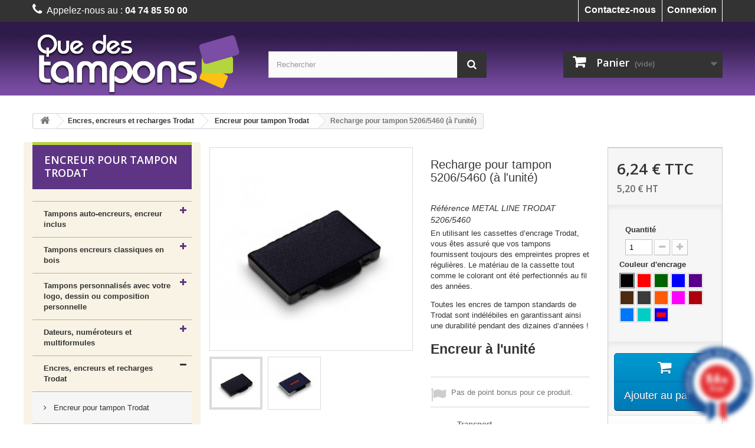

--- FILE ---
content_type: text/html; charset=utf-8
request_url: https://www.quedestampons.com/encreur-pour-tampon-trodat/124-recharges-pour-tampon-52065460.html
body_size: 24315
content:
<!DOCTYPE HTML> <!--[if lt IE 7]><html class="no-js lt-ie9 lt-ie8 lt-ie7 " lang="fr"><![endif]--> <!--[if IE 7]><html class="no-js lt-ie9 lt-ie8 ie7" lang="fr"><![endif]--> <!--[if IE 8]><html class="no-js lt-ie9 ie8" lang="fr"><![endif]--> <!--[if gt IE 8]><html class="no-js ie9" lang="fr"><![endif]--><html lang="fr"><head><meta charset="utf-8" /><title>Tampons encreurs TRODAT - Pas cher / Discount</title><meta name="description" content="Vente d&#039;encre pour tampons de la marque TRODAT à des prix avantageux." /><meta name="generator" content="PrestaShop" /><meta name="robots" content="index,follow" /><meta name="viewport" content="width=device-width, minimum-scale=0.25, maximum-scale=1.6, initial-scale=1.0" /><meta name="apple-mobile-web-app-capable" content="yes" /><link rel="icon" type="image/vnd.microsoft.icon" href="/img/favicon.ico?1742227617" /><link rel="shortcut icon" type="image/x-icon" href="/img/favicon.ico?1742227617" /><link rel="stylesheet" href="https://www.quedestampons.com/themes/icietla/cache/v_52_e9cdc49bfe2f68d8bc4f2c1ff691f802_all.css" type="text/css" media="all" /><link rel="stylesheet" href="https://www.quedestampons.com/themes/icietla/cache/v_52_ce7938f579d19393a06c1a0be76a2916_print.css" type="text/css" media="print" /><meta property="og:title" content="" /><meta property="og:type" content="product" /><meta property="og:site_name" content="" /><meta property="og:description" content="" /><meta property="og:email" content="" /><meta property="og:phone_number" content="" /><meta property="og:street-address" content="" /><meta property="og:locality" content="" /><meta property="og:country-name" content="" /><meta property="og:postal-code" content="" /><meta property="og:image" content="https://www.quedestampons.com/449-large_default/recharges-pour-tampon-52065460.jpg" /> <script type="text/javascript" src="/modules/eicaptcha//views/js/eicaptcha-modules.js"></script> <link href="//fonts.googleapis.com/css?family=Open+Sans:600,400,400i|Oswald:700" rel="stylesheet" type="text/css" media="all"> <style>.categoryStarsStr {margin-top: 2px;}

.product-container .right-block {
display: flex !important;
flex-direction: column;
}

.right-block h2 {order: 1;}

.right-block .content_price {order: 2;}

#categoryStarsMain {
order: 3;
}

#agWidgetH {margin-top: -25px !important;}</style><link rel="stylesheet" href="https://fonts.googleapis.com/css?family=Open+Sans:300,600&amp;subset=latin,latin-ext" type="text/css" media="all" /> <!--[if IE 8]> <script src="https://oss.maxcdn.com/libs/html5shiv/3.7.0/html5shiv.js"></script> <script src="https://oss.maxcdn.com/libs/respond.js/1.3.0/respond.min.js"></script> <![endif]--></head><body id="product" class="product product-124 product-recharges-pour-tampon-52065460 category-32 category-encreur-pour-tampon-trodat hide-right-column lang_fr"><div id="page"><div class="header-container"> <header id="header"><div class="banner"><div class="container"><div class="row"></div></div></div><div class="nav"><div class="container"><div class="row"> <nav><div class="header_user_info"> <a class="login" href="https://www.quedestampons.com/mon-compte" rel="nofollow" title="Identifiez-vous"> Connexion </a></div><div id="contact-link"> <a href="https://www.quedestampons.com/contactez-nous" title="Contactez-nous">Contactez-nous</a></div> <span class="shop-phone"> <i class="icon-phone"></i>Appelez-nous au : <strong>04 74 85 50 00</strong> </span> </nav></div></div></div><div id="top"><div class="container"><div class="row"><div id="header_logo"> <a href="https://www.quedestampons.com/" title="Que des tampons - Estampille"> <img class="logo img-responsive" src="https://www.quedestampons.com/img/que-des-tampons-1415035653.jpg" alt="Que des tampons - Estampille" width="352" height="110"/> </a></div><div id="search_block_top" class="col-sm-4 clearfix"><form id="searchbox" method="get" action="https://www.quedestampons.com/recherche" > <input type="hidden" name="controller" value="search" /> <input type="hidden" name="orderby" value="position" /> <input type="hidden" name="orderway" value="desc" /> <input class="search_query form-control" type="text" id="search_query_top" name="search_query" placeholder="Rechercher" value="" /> <button type="submit" name="submit_search" class="btn btn-default button-search"> <span>Rechercher</span> </button></form></div><div class="col-sm-4 clearfix"><div class="shopping_cart"> <a href="https://www.quedestampons.com/commande" title="Voir mon panier" rel="nofollow"> <b>Panier</b> <span class="ajax_cart_quantity unvisible">0</span> <span class="ajax_cart_product_txt unvisible">Produit</span> <span class="ajax_cart_product_txt_s unvisible">Produits</span> <span class="ajax_cart_total unvisible"> </span> <span class="ajax_cart_no_product">(vide)</span> </a><div class="cart_block block exclusive"><div class="block_content"><div class="cart_block_list"><p class="cart_block_no_products"> Aucun produit</p><div class="cart-prices"><div class="cart-prices-line first-line"> <span class="price cart_block_shipping_cost ajax_cart_shipping_cost"> Livraison gratuite ! </span> <span> Livraison </span></div><div class="cart-prices-line"> <span class="price cart_block_tax_cost ajax_cart_tax_cost">0,00 €</span> <span>Taxes</span></div><div class="cart-prices-line last-line"> <span class="price cart_block_total ajax_block_cart_total">0,00 €</span> <span>Total</span></div><p> Les prix sont TTC</p></div><p class="cart-buttons"> <a id="button_order_cart" class="btn btn-default button button-small" href="https://www.quedestampons.com/commande" title="Commander" rel="nofollow"> <span> Commander<i class="icon-chevron-right right"></i> </span> </a></p></div></div></div></div></div><div id="layer_cart"><div class="clearfix"><div class="layer_cart_product col-xs-12 col-md-6"> <span class="cross" title="Fermer la fenêtre"></span><p class="h2-cart"> <i class="icon-ok"></i>Produit ajouté au panier avec succès</p><div class="product-image-container layer_cart_img"></div><div class="layer_cart_product_info"> <span id="layer_cart_product_title" class="product-name"></span> <span id="layer_cart_product_attributes"></span><div> <strong class="dark">Quantité</strong> <span id="layer_cart_product_quantity"></span></div><div> <strong class="dark">Total</strong> <span id="layer_cart_product_price"></span></div></div></div><div class="layer_cart_cart col-xs-12 col-md-6"><p class="h2-cart"> <span class="ajax_cart_product_txt_s unvisible"> Il y a <span class="ajax_cart_quantity">0</span> produits dans votre panier. </span> <span class="ajax_cart_product_txt "> Il y a 1 produit dans votre panier. </span></p><div class="layer_cart_row"> <strong class="dark"> Total produits TTC </strong> <span class="ajax_block_products_total"> </span></div><div class="layer_cart_row"> <strong class="dark"> Frais de port&nbsp;TTC </strong> <span class="ajax_cart_shipping_cost"> Livraison gratuite ! </span></div><div class="layer_cart_row"> <strong class="dark">Taxes</strong> <span class="price cart_block_tax_cost ajax_cart_tax_cost">0,00 €</span></div><div class="layer_cart_row"> <strong class="dark"> Total TTC </strong> <span class="ajax_block_cart_total"> </span></div><div class="button-container"> <span class="continue btn btn-default button exclusive-medium" title="Continuer mes achats"> <span> <i class="icon-chevron-left left"></i>Continuer mes achats </span> </span> <a class="btn btn-default button button-medium" href="https://www.quedestampons.com/commande" title="Commander" rel="nofollow"> <span> Commander<i class="icon-chevron-right right"></i> </span> </a></div></div></div><div class="crossseling"></div></div><div class="layer_cart_overlay"></div></div></div></div> </header></div><div class="columns-container"><div id="columns" class="container"><div class="breadcrumb clearfix" xmlns:v="http://rdf.data-vocabulary.org/#"> <span typeof="v:Breadcrumb"><a class="home" href="https://www.quedestampons.com/" rel="v:url" property="v:title" title="retour &agrave; Accueil"><i class="icon-home"></i><span style="display:none">Accueil</span></a></span> <span class="navigation-pipe" >&gt;</span> <span typeof="v:Breadcrumb"> <a rel="v:url" property="v:title" href="https://www.quedestampons.com/23-encres-encreurs-et-recharges-trodat" title="Encres, encreurs et recharges Trodat">Encres, encreurs et recharges Trodat</a> <span><span class="navigation-pipe">></span><span typeof="v:Breadcrumb"> <a rel="v:url" property="v:title" href="https://www.quedestampons.com/32-encreur-pour-tampon-trodat" title="Encreur pour tampon Trodat">Encreur pour tampon Trodat</a> <span><span class="navigation-pipe">></span>Recharge pour tampon 5206/5460 (à l'unité)</div><div id="slider_row" class="row"><div id="top_column" class="center_column col-xs-12 col-sm-12"></div></div><div class="row"><div id="left_column" class="column col-xs-12 col-sm-3"><div id="categories_block_left" class="block"><h2 class="title_block"> Encreur pour tampon Trodat</h2><div class="block_content"><ul class="tree dhtml"><li > <a href="https://www.quedestampons.com/18-tampons-auto-encreurs-encreur-inclus" title="Tampons &nbsp;encreurs commerciaux à encrage automatique de la marque Trodat en vente sur notre site. Des modèles de qualité de la gamme Printy : tampons encreurs personnalisés classiques, ronds, pour entreprise avec logo, pour bureau, etc. A encrage automatique (encreur inclus). QUE DES TAMPONS, un spécialiste reconnu : des tampons&nbsp;entièrement réalisés sur machines laser Trotec. Excellent rapport qualité prix ! Tampon encreur au meilleur prix. A noter : nous vendons également des tampons spécial Chèque. Pratique et facile. Expédition sous 24h !"> Tampons auto-encreurs, encreur inclus </a><ul><li > <a href="https://www.quedestampons.com/37-tampons-textes" title="Pour tous vos textes, commerciaux, administratifs ou personnels, la gamme des tampons encreurs&nbsp;à encrage automatique de bureau de Trodat, marque la plus répandue au monde, propose les Printy en plastique et les&nbsp;auto-encreurs en métal. L&#039;encrage se fait sur une cassette d&#039;encrage&nbsp;qui permet 5000 impressions avant son remplacement. Le marquage se fait par une simple pression sur le manche du tampon, sans bruit et dans un parfait équilibre qui facilite une impression de grande qualité pour vos tampons texte. Sur tous&nbsp;les tampons TRODAT&nbsp;une fenêtre de visualisation reproduit votre texte sur le dessus et permet l&#039;identification immédiate du texte, ce qui facilite l&#039;usage si l&#039;on a plusieurs tampons automatiques sur le bureau Cette fenêtre permet également de repérer aisément l&#039;emplacement où va s&#039;inscrire l&#039;empreinte et de taper son tampon juste au bon endroit Notre savoir-faire et notre expérience sauront vous satisfaire.&nbsp;QUEDESTAMPONS.COM est entièrement sécurisé et tous nos tampons encreurs de bureau produits sont expédiés sous 24/48h !"> Tampons textes </a></li><li > <a href="https://www.quedestampons.com/38-tampons-logo-ou-signature" title="Achetez sur notre site des tampons encreurs personnalisés&nbsp;à encrage automatique avec votre propre logo, signature ou le texte que vous voulez. Les modèles vendus de tampon encreur logo, signature ou textes sont de la marque TRODAT : fiabilité, qualité. De très nombreuses tailles de tampons sont disponibles jusqu&#039;à 75 mm de long A noter : vous pouvez commander un tampon spécial pour les cartes de fidélité et même la Marianne officielle ! Expédition sous 24h !"> Tampons logo ou signature </a></li><li > <a href="https://www.quedestampons.com/45-a-composer-soi-meme" title="quedestampons.com&nbsp;vous propose des tampons encreurs TRODAT sur mesure et personnalisé&nbsp;à&nbsp;composer vous-même. Pratique pour celles et ceux qui ont un besoin particulier et ponctuel : il suffit d&#039;une pincette pour choisir ses caractères sur une plaquette qui contient plusieurs polices et de multiples lettres et chiffres, puis de les clipser sur un socle rainuré adapté à l&#039;appareil que vous aurez choisi. Le pack contient plusieurs polices dans deux dimensions de caractères (3 et 4 mm), le socle rainuré, la cassette d &#039;encrage et l&#039;appareil automatique. L&#039;ensemble est prêt à l&#039;emploi. Les modèles sont des tampons TRODAT. Sont également vendues des plaques de compositions et des pincettes de composition pour réassort. Tous les produits de la gamme &quot;à assembler&quot; sont expédiés sous 48 à 72h, au meilleur prix. Paiement 100% sécurisé."> A composer soi-même </a></li><li > <a href="https://www.quedestampons.com/41-tampons-multicolores" title="Un peu de couleur sur vos tampons encreurs&nbsp;! Votre boutique spécialisée vous propose des modèles de tampons encreurs avec logo, signature ou texte&nbsp;multicouleurs : votre empreinte et votre logo seront imprimés dans plusieurs couleurs. Textes en ligne avec ou sans votre logo ou votre marque + 2 ou 3 couleurs. Nombreuses dimensions disponibles. Tous nos tampons encreurs personnalisés multicouleurs sont expédiés sous 72h à 96h ! (après validation de l&#039;épreuve) Paiement 100% sécurisé. Tampon encreur au meilleur prix. INFORMATIONS TECHNIQUES: pour réaliser un tampon en plusieurs couleurs il faut une séparation de 2.5 mm entre chaque couleur&nbsp;"> Tampons multicolores </a></li><li class="last"> <a href="https://www.quedestampons.com/42-tampons-de-poche-et-stylos-tampons" title="Un mini tampon encreur&nbsp;pour vos déplacements, ultra pratique, idéal pour les personnes mobiles comme les commerciaux ou les professions libérales et pour les personnes actives qui doivent pouvoir se signaler à tout moment. Découvrez tous les tampons de poche &quot;Mobile&quot; et les stylos tampons de notre gamme de tampons encreurs TRODAT. Tampons texte petits mais très efficaces pour une à huit lignes de texte et tous les formats sont possibles ! Tous nos produits stylos-tampons et tampons de poche sont expédiés sous 48-72h ! Paiement 100% sécurisé."> Tampons de poche et stylos tampons </a></li></ul></li><li > <a href="https://www.quedestampons.com/22-tampon-bois" title="Faites votre choix parmi les nombreux modèles de tampons encreurs bois texte ! Commandez sur votre boutique Quedestampons.com, un ou plusieurs tampons texte en bois traditionnel , de 1 à 10 lignes de texte. Encrage séparé. Sélectionnez et passez voter commande directement en ligne. Facile et rapide. Un véritable savoir-faire, un vrai travail de professionnels (laser, micro gravure…)."> Tampons encreurs classiques en bois </a><ul><li > <a href="https://www.quedestampons.com/76-tampons-commerciaux-en-bois" title="Des tampons en bois verni, texte réalisé en caoutchouc synthétique sur une machine laser de dernière génération Trotec. Ces tampons traditionnels sont encrés sur un encreur séparé. La gravure des tampons est définie au micron près et permet la reproduction de logos, dessins, ou signatures avec une précision remarquable. Un adhésif polymérisant garantit une tenue dans le temps de plusieurs années en utilisation normale."> Tampons commerciaux en bois </a></li><li > <a href="https://www.quedestampons.com/80-tampon-textile-pour-marquer-les-vetements" title="Si vous cherchez des moyens de marquer les vêtements pour la rentrée scolaire, les tampons textile de la Marque TRODAT peuvent être une solution pratique. Ils permettent d&#039;ajouter un nom ou une autre information sur les étiquettes de vêtements de manière rapide et facile."> Tampon textile pour marquer les vêtements </a></li><li > <a href="https://www.quedestampons.com/79-tampons-en-bois-pour-particuliers" title="Un tampon avec votre texte ou votre adresse pour vos lettres, vos documents personnels ou sur certains objets Tampon en sapin du Haut-Jura traditionnel, gravé au laser dans le caoutchouc."> Tampons en bois pour particuliers </a></li><li > <a href="https://www.quedestampons.com/63-tampons-prenoms" title="Votre tampon prénom comme un vrai tampon de bureau, en caoutchouc naturel et en couleur ! Les tampons sont gravés en caoutchouc naturel avec une profondeur suffisante pour garantir un marquage parfait. Le caoutchouc assure une durée de vie très longue, de plusieurs années dans des conditions normales d&#039;utilisation. Vous avez toute liberté pour composer le texte que vous voulez autre qu&#039;un prenom."> Tampons prénoms </a></li><li class="last"> <a href="https://www.quedestampons.com/74-porte-tampons" title="Les porte-tampons permettent le stockage aisé des tampons bois"> Porte-tampons </a></li></ul></li><li > <a href="https://www.quedestampons.com/50-tampons-personnalises-avec-votre-logo-dessin-ou-composition-personnelle" title="Commandez des tampons personnalisés avec un logo ! Facile et rapide ! La boutique Quedestampons.com vous propose des tampons bois à personnaliser avec votre texte ou bien votre logo, encrage séparé. Ainsi que des tampons auto-encreurs avec encreurs inclus personnalisés avec votre visuel. ATTENTION: Le logo doit être en noir et blanc, sans aucune nuance de couleurs. Un véritable savoir-faire, un vrai travail de professionnels (laser, micro gravure…)."> Tampons personnalisés avec votre logo, dessin ou composition personnelle </a><ul><li > <a href="https://www.quedestampons.com/59-tampon-personnalise-en-bois" title=""> Tampon personnalisé en bois </a></li><li > <a href="https://www.quedestampons.com/60-tampon-personnalise-avec-vos-photos" title=""> Tampon personnalisé avec vos photos </a></li><li class="last"> <a href="https://www.quedestampons.com/61-tampon-auto-encreur-personnalise-" title=""> Tampon auto-encreur personnalisé </a></li></ul></li><li > <a href="https://www.quedestampons.com/19-dateurs-numeroteurs-et-multiformules" title="Vente de tampons avec date ou chiffres pour dater ou numéroter vos documents. Les molettes se tournent à la main mais l&#039;encrage et le marquage sont automatiques par simple pression. Des produits de qualité de la marque TRODAT : dateurs à encrage séparé ou automatique, des numéroteurs à encrage séparé ou automatique. Tous nos produits sont expédiés sous 24h ! Paiement 100% sécurisé."> Dateurs, numéroteurs et multiformules </a><ul><li > <a href="https://www.quedestampons.com/46-tampons-dateurs" title="Dateurs et numéroteurs à molettes Trodat Printy en plastique recyclé ou gamme &quot;Professional&quot; en métal , comportant une date ou des chiffres sur des molettes que l&#039;on tourne. Les molettes se tournent à la main mais l&#039;encrage et le marquage sont automatiques par simple pression. Possibilité de joindre un texte personnalisable sur plusieurs lignes."> Tampons dateurs </a></li><li > <a href="https://www.quedestampons.com/47-tampons-numeroteurs" title="Dateurs et numéroteurs à molettes Trodat Printy en plastique recyclé ou gamme &quot;Professional&quot; en métal , comportant une date ou des chiffres sur des molettes que l&#039;on tourne. Les molettes se tournent à la main mais l&#039;encrage et le marquage sont automatiques par simple pression. Possibilité de joindre un texte personnalisable sur plusieurs lignes"> Tampons numéroteurs </a></li><li > <a href="https://www.quedestampons.com/62-tampons-formules-commerciales" title="Les tampons formules Xprint Trodat sont des tampons écologiques avec formules prêtes à l&#039;emploi. Au total, 17 formules au choix avec picto pour mieux identifier l&#039;empreinte."> Tampons formules commerciales </a></li><li class="last"> <a href="https://www.quedestampons.com/48-tampons-multiformules" title="Commandez des tampons automatiques reprenant des formules commerciales standard pour le bureau, le courrier et les documents officiels : copie ; duplicata ; comptrabilisé etc Faites votre choix parmi de nombreux tampons de qualité (marque TRODAT). Paiement sur notre site 100% sécurisé. Tous nos produits sont expédiés sous 24h !"> Tampons multiformules </a></li></ul></li><li > <a href="https://www.quedestampons.com/23-encres-encreurs-et-recharges-trodat" title="Achetez des cassettes d&#039;encre et des recharges au meilleur prix ! Pour les cassettes d&#039;encrage, votre boutique Quedestampons.com vous propose le choix entre des packs de 3 ou de 10. Parmi les encreurs disponibles, nous vous proposons plusieurs formats ainsi que des encreurs pour une utilisation spécifique (plastique, métal, verre). Bon à savoir : la fabrication de l&#039;encre des cassettes d&#039;encrage Trodat est faite à partir d&#039;eau. Ainsi pas de produits toxiques. Elle est aux normes européennes ROHS et REACH. Un véritable savoir-faire, un vrai travail de professionnels (laser, micro gravure…)."> Encres, encreurs et recharges Trodat </a><ul><li > <a href="https://www.quedestampons.com/32-encreur-pour-tampon-trodat" class="selected" title="Commandez des cassettes d&#039;encrage sur Quedestampons.com ! Pack de 3&nbsp;ou boite de 10 cassettes d&#039;encrage Trodat , 5 couleurs standards, encreur 2 couleurs, couleurs spéciales. Faites votre choix et achetez directement sur notre site. C&#039;est facile et rapide. Un véritable savoir-faire, un vrai travail de professionnels (laser, micro gravure…)."> Encreur pour tampon Trodat </a></li><li > <a href="https://www.quedestampons.com/33-encreurs-pour-encrage-manuel" title="Voici des encreurs de toutes tailles et de toutes couleurs pour encrer vos tampons en bois et tamponner sur vos documents, vos correspondances et vos documents administratifs, personnels et commerciaux. Nos encres et nos encreurs ont été spécifiquement conçus pour les diverses exigences du marché moderne des tampons. Elles offrent un comportement optimal sur le long terme, une netteté des contours et sont indélébiles. Ces encres pour ré-encrer des tampons encreurs manuels sont disponibles dans les couleurs noire, bleue, rouge, violet et verte."> Encreurs pour encrage manuel </a></li><li class="last"> <a href="https://www.quedestampons.com/34-encres-speciales-et-industrielles" title="Besoin d&#039;encreurs spécifiques ? Votre boutique en ligne Quedestampons.com a sélectionné pour vous des Encreurs spéciaux et encreurs classiques, format et coloris au choix, pour tampons bois et pour tampons décoratifs. Supports possibles : le plastique, le métal, le verre. Un véritable savoir-faire, un vrai travail de professionnels (laser, micro gravure…)."> Encres spéciales et industrielles </a></li></ul></li><li > <a href="https://www.quedestampons.com/20-folioteurs-numeroteurs-et-dateurs-reiner" title="Numéroteurs, dateurs et folioteurs Reiner. Les marqueurs manuels sont d&#039;une très haute qualité technologique et se distinguent par leurs multiples possibilités d‘utilisation et une longue durée de vie. Ces appareils sont nécessaires à toute forme de certification ou pour officialiser des documents : encre indélébile ou difficilement altérable, processus d&#039;horodatage ou de datation fiables et authentifiables.. REINER est mondialement reconnue comme le spécialiste des solutions de marquage, qu’il s’agisse de folioteurs classiques ou de produits électroniques."> Folioteurs, numéroteurs et dateurs REINER </a><ul><li > <a href="https://www.quedestampons.com/51-folioteurs-reiner" title="Folioteurs avec / sans plaque de texte Les folioteurs REINER vous permettent de numéroter très facilement vos documents en continu. Les folioteurs ont au moins 6 molettes de chiffres et certaines fabrications spéciales peuvent comporter jusqu’à 16 molettes. La répétition automatique fonctionne sur les 4 ou 5 molettes de droite selon les modèles. Vous pourrez ainsi numéroter de 000001 à 099999. Selon la variante de l’appareil vous pourrez répéter jusqu’à 20 fois le même chiffre. Consultez nous pour adapter ces appareils à vos besoins. Des fabrications spéciales incluant des molettes de lettres ou des signes spéciaux sont possibles. Vous pouvez également personnaliser ces folioteurs avec une plaque de texte gravée."> Folioteurs Reiner </a></li><li > <a href="https://www.quedestampons.com/52-dateurs-reiner" title="Dateurs avec / sans plaque de texte Les dateurs de la gamme REINER vous permettent d’imprimer la date sur vos documents, en y associant également du texte. Date en chiffres ou date avec mois abrégés en différentes langues suivant les modèles. Sur de nombreux modèles, la touche vous permet de mettre à jour la date sans vous salir les doigts. Selon la dimension des plaques, nous pouvons graver une ou plusieurs lignes pour vous permettre de personnaliser vos appareils. Deux des appareils ci-dessous disposent d’une molette heure, ce qui vous permet de gérer le temps au plus près."> Dateurs Reiner </a></li><li > <a href="https://www.quedestampons.com/53-dateurs-folioteurs-reiner" title="Folioteurs-Dateurs avec / sans plaque de texte Datez et numérotez très facilement vos documents grâce aux folioteurs dateurs de la marque REINER. Sur de nombreux modèles, la touche vous permet de mettre la date à jour sans vous salir les doigts. Présentation de la date sous plusieurs formes. Vous pouvez associer la date et le numéro avec un texte grâce aux appareils à plaques."> Dateurs-folioteurs Reiner </a></li><li class="last"> <a href="https://www.quedestampons.com/55-cassettes-d-encrage-reiner" title="Cassettes d&#039;encrage pour appareils et tampons métalliques, pour folioteurs, numéroteurs et dateurs. Encre à l&#039;huile oléique ineffaçable Par pack de 6"> Cassettes d&#039;encrage Reiner </a></li></ul></li><li > <a href="https://www.quedestampons.com/77-pinces-a-gaufrer-et-timbres-secs" title="Commandez des pinces et presses à gaufrer pour marquer en relief vos en-têtes de lettre, vos documents précieux, vos enveloppes car ce type de marquage donne classe et distinction à vos documents de correspondance. Vous pouvez également marquer des faire-part de mariage ou de naissance ou encore authentifier des diplômes. Avec notre NOUVELLE pince à gaufrer vous pouvez mettre en valeur les coordonnées et/ou le logo d’une société, parapher des photos professionnelles avec élégance, signer une création artistique, annoncer un heureux événement sur des cartons d’invitation, identifier les livres de bibliothèque privées comme publiques, de manière général le gaufrage permet de se distinguer ! Les travaux de gravure sont expédiés sous 8 à 10 jours sauf travaux spéciaux, logos complexes ou presses nécessitant un travail de gravure plus long Paiement 100% sécurisé sur notre site."> Pinces à gaufrer et timbres secs </a><ul><li class="last"> <a href="https://www.quedestampons.com/69-gaufrage-et-marquage-en-relief" title="Commandez des pinces et presses à gaufrer pour marquer en relief vos en-têtes de lettre, vos documents précieux, vos enveloppes car ce type de marquage donne classe et distinction à vos documents de correspondance. Vous pouvez également marquer des faire-part de mariage ou de naissance ou encore authentifier des diplômes. Avec notre NOUVELLE pince à gaufrer vous pouvez mettre en valeur les coordonnées et/ou le logo d’une société, parapher des photos professionnelles avec élégance, signer une création artistique, annoncer un heureux événement sur des cartons d’invitation, identifier les livres de bibliothèque privées comme publiques, de manière général le gaufrage permet de se distinguer ! Les travaux de gravure sont expédiés sous 8 à 10 jours sauf travaux spéciaux, logos complexes ou presses nécessitant un travail de gravure plus long Paiement 100% sécurisé sur notre site."> Gaufrage et marquage en relief </a></li></ul></li><li class="last"> <a href="https://www.quedestampons.com/35-sceaux-marquage-a-chaud-marquage-du-bois-et-du-metal" title="Fabrication et vente de poinçons, marques à feu et cachet à cire de qualité professionnelle ! Poinçon pour le bois et poinçon pour le métal (argent, or, tôle, acier, fonte) en acier trempé, marque à feu et fer à chaud pour marquer le bois et pour l&#039;ebénisterie, et tous les travaux spéciaux et complexes pour marquer les matières industrielles. Délai de livraison 8 à 10 jours. Paiement 100% sécurisé."> Sceaux, marquage à chaud, marquage du bois et du métal </a><ul><li > <a href="https://www.quedestampons.com/70-poincons-pour-metal-bijoux-et-bois-" title="Poinçons en acier trempé servant à marquer les métaux de toute dureté ou le bois à l&#039;aide d&#039;un marteau. La garvure peut être entourée d&#039;un cercle pour être mieux cisconscrite. Tout logo, marque spéciale, ou texte simple ou personnalisé peut être gravé. Les travaux de gravure, très techniques, nécéssitent un délai de 8 à 10 jours en moyenne. Ne pas hésiter à nous envoyer un échantillon de la matière à marquer si celle-ci est d&#039;une dureté particulière Paiement 100% sécurisé. Toutes questions : Delphine 04 74 85 50 00"> Poinçons pour métal, bijoux et bois </a></li><li > <a href="https://www.quedestampons.com/71-marquage-a-chaud-du-bois-ou-du-cuir" title="Vente de poinçons et appareils de marquage à feu métal&nbsp;pour le&nbsp;bois ou le cuir. Poinçons et appareils de marquage pour les ébénistes et les maroquineries. Bloc laiton gravé en relief qu&#039;il faut chauffer sur une source de chaleur indépendante puis appliquer sur le bois. Il est possible de fixer une résistance pour chauffer le bloc gravé. Ces marques peuvent être également chauffées sur une lampe à alcool ou avec un chalumeau. Le marquage est immédiat, inaltérable et très rapide. Il s&#039;agit d&#039;un outil d&#039;ébéniste pour le marquage individuel des meubles mais qui peut tout aussi bien être utilisé pour marquer des palettes, des fûts, des caisses. La marque à feu peut-être utilisé pour le cuir. Ces produits dont le processus de fabrication nécessite une certaine technicité et du temps sont expédiés dans un délai compris entre 8 à 10 jours. Une épreuve papier vous est systématiquemùent proposée sauf si la maquette provient du demandeur"> Marquage à chaud du bois ou du cuir </a></li><li class="last"> <a href="https://www.quedestampons.com/72-cachet-a-cire-et-cachet-en-relief-pour-savon-poterie-archives-et-livres" title="Votre boutique en ligne&nbsp;QUEDESTAMPONS.COM vous propose des cachets à cire ou tampons en métal gravés à l&#039;envers pour marquer sur la cire. Des produits de qualité professionnelle gravés par des artisans expérimentés ou sur des machines spéciales pilotées par ordinateur Tous nos produits sont expédiés dans le délai le plus court possible compte tenu des imperatifs complexes de fabrication (2 semaines) et après fourniture sans frais d&#039;un bon à tirer ! Paiement 100% sécurisé."> Cachet à cire et cachet en relief pour savon, poterie, archives et livres </a></li></ul></li></ul></div></div><div id="best-sellers_block_right" class="block products_block"><h4 class="title_block"> <a href="https://www.quedestampons.com/meilleures-ventes" title="Voir une des meilleures ventes">Meilleures ventes</a></h4><div class="block_content"><ul class="block_content products-block"><li class="clearfix"> <a href="https://www.quedestampons.com/tampons-dateurs/350-kit-pour-marquer-les-oeufs.html" title="Dateur à encrage séparé 20x3 mm" class="products-block-image content_img clearfix"> <img class="replace-2x img-responsive" src="https://www.quedestampons.com/1568-small_default/kit-pour-marquer-les-oeufs.jpg" alt="Dateur à encrage séparé 20x3 mm" /> </a><div class="product-content"><h5> <a class="product-name" href="https://www.quedestampons.com/tampons-dateurs/350-kit-pour-marquer-les-oeufs.html" title="Dateur à encrage séparé 20x3 mm"> Kit pour marquer les oeufs </a></h5><p class="product-description">Ce kit pour&nbsp;marquer les oeufs se compose d'un&nbsp;dateur manuel, d'un...</p><div class="price-box"> <span class="price">41,40 €</span></div></div></li><li class="clearfix"> <a href="https://www.quedestampons.com/encreur-pour-tampon-trodat/364-recharges-pour-tampon-4921.html" title="Recharges pour tampon 4921" class="products-block-image content_img clearfix"> <img class="replace-2x img-responsive" src="https://www.quedestampons.com/1353-small_default/recharges-pour-tampon-4921.jpg" alt="Recharges pour tampon 4921" /> </a><div class="product-content"><h5> <a class="product-name" href="https://www.quedestampons.com/encreur-pour-tampon-trodat/364-recharges-pour-tampon-4921.html" title="Recharges pour tampon 4921"> Recharges pour tampon 4921 </a></h5><p class="product-description">En utilisant les cassettes d’encrage Trodat, vous êtes assuré que vos...</p><div class="price-box"> <span class="price">4,72 €</span></div></div></li><li class="clearfix"> <a href="https://www.quedestampons.com/encreurs-pour-encrage-manuel/318-encreur-pour-la-peau.html" title="Encreur pour la peau" class="products-block-image content_img clearfix"> <img class="replace-2x img-responsive" src="https://www.quedestampons.com/1763-small_default/encreur-pour-la-peau.jpg" alt="Encreur pour la peau" /> </a><div class="product-content"><h5> <a class="product-name" href="https://www.quedestampons.com/encreurs-pour-encrage-manuel/318-encreur-pour-la-peau.html" title="Encreur pour la peau"> Encreur pour la peau </a></h5><p class="product-description">Encreurs Tatoo de couleur noir, bleu, rouge, vert ou violet&nbsp;de...</p><div class="price-box"> <span class="price">8,16 €</span></div></div></li><li class="clearfix"> <a href="https://www.quedestampons.com/tampons-logo-ou-signature/393-tampon-pictogramme-12-mm-ref-4612.html" title="Tampon carte de fidélité 12x12 mm ref. 4612" class="products-block-image content_img clearfix"> <img class="replace-2x img-responsive" src="https://www.quedestampons.com/1501-small_default/tampon-pictogramme-12-mm-ref-4612.jpg" alt="Tampon carte de fidélité 12x12 mm ref. 4612" /> </a><div class="product-content"><h5> <a class="product-name" href="https://www.quedestampons.com/tampons-logo-ou-signature/393-tampon-pictogramme-12-mm-ref-4612.html" title="Tampon carte de fidélité 12x12 mm ref. 4612"> Tampon pictogramme 12 mm ref. 4612 </a></h5><p class="product-description">Tampon pictogramme prêt à l'emploi 12 mm&nbsp;de diamètre pour&nbsp;personnaliser...</p><div class="price-box"> <span class="price">18,00 €</span></div></div></li><li class="clearfix"> <a href="https://www.quedestampons.com/tampons-logo-ou-signature/291-tampon-special-carte-de-fidelite-10x10-mm-ref-4921.html" title="Tampon spécial carte de fidélité 10x10 mm ref. 4921" class="products-block-image content_img clearfix"> <img class="replace-2x img-responsive" src="https://www.quedestampons.com/1481-small_default/tampon-special-carte-de-fidelite-10x10-mm-ref-4921.jpg" alt="Tampon spécial carte de fidélité 10x10 mm ref. 4921" /> </a><div class="product-content"><h5> <a class="product-name" href="https://www.quedestampons.com/tampons-logo-ou-signature/291-tampon-special-carte-de-fidelite-10x10-mm-ref-4921.html" title="Tampon spécial carte de fidélité 10x10 mm ref. 4921"> Tampon carte de fidélité 10x10 mm ref. 4921 </a></h5><p class="product-description">10 x 10 mm rond ou carré spécial carte de fidélitéLe Tampon Printy 4921...</p><div class="price-box"> <span class="price">23,60 €</span></div></div></li><li class="clearfix"> <a href="https://www.quedestampons.com/tampons-commerciaux-en-bois/70-tampon-encreur-bois-1-ligne.html" title="Tampon encreur bois 1 ligne" class="products-block-image content_img clearfix"> <img class="replace-2x img-responsive" src="https://www.quedestampons.com/1524-small_default/tampon-encreur-bois-1-ligne.jpg" alt="Tampon encreur bois 1 ligne" /> </a><div class="product-content"><h5> <a class="product-name" href="https://www.quedestampons.com/tampons-commerciaux-en-bois/70-tampon-encreur-bois-1-ligne.html" title="Tampon encreur bois 1 ligne"> Tampon encreur bois 1 ligne </a></h5><p class="product-description">Des tampons en bois verni, texte réalisé en caoutchouc synthétique sur...</p><div class="price-box"> <span class="price">8,90 €</span></div></div></li><li class="clearfix"> <a href="https://www.quedestampons.com/tampons-prenoms/145-tampon-prenom-a-composer-vous-meme.html" title="Tampon prénom à composer vous-même" class="products-block-image content_img clearfix"> <img class="replace-2x img-responsive" src="https://www.quedestampons.com/548-small_default/tampon-prenom-a-composer-vous-meme.jpg" alt="Tampon prénom à composer vous-même" /> </a><div class="product-content"><h5> <a class="product-name" href="https://www.quedestampons.com/tampons-prenoms/145-tampon-prenom-a-composer-vous-meme.html" title="Tampon prénom à composer vous-même"> Tampon prénom </a></h5><p class="product-description">Votre tampon prénom comme un vrai tampon de bureau, en caoutchouc...</p><div class="price-box"> <span class="price">5,90 €</span></div></div></li><li class="clearfix"> <a href="https://www.quedestampons.com/poincons-pour-metal-bijoux-et-bois-/214-poincon-a-frapper-logo-de-6-a-10-mm.html" title="Poinçon à frapper logo de 6 à 30 mm" class="products-block-image content_img clearfix"> <img class="replace-2x img-responsive" src="https://www.quedestampons.com/1255-small_default/poincon-a-frapper-logo-de-6-a-10-mm.jpg" alt="Poinçon à frapper logo de 6 à 30 mm" /> </a><div class="product-content"><h5> <a class="product-name" href="https://www.quedestampons.com/poincons-pour-metal-bijoux-et-bois-/214-poincon-a-frapper-logo-de-6-a-10-mm.html" title="Poinçon à frapper logo de 6 à 30 mm"> Poinçon à frapper logo de 6 à 30 mm </a></h5><p class="product-description">Poinçon en acier trempé pour frapper&nbsp;le bois ou le métal (meubles,...</p><div class="price-box"> <span class="price">190,80 €</span></div></div></li></ul><div class="lnk"> <a href="https://www.quedestampons.com/meilleures-ventes" title="Toutes les meilleures ventes" class="btn btn-default button button-small"><span>Toutes les meilleures ventes<i class="icon-chevron-right right"></i></span></a></div></div></div><section id="informations_block_left_1" class="block informations_block_left"><p class="title_block"> <a href="https://www.quedestampons.com/contenu/categorie/1-home"> Informations </a></p><div class="block_content list-block"><ul><li class="bullet"> <a href="https://www.quedestampons.com/contenu/categorie/2-guide-tampon-encreur" title="Guide du tampon encreur."> Guide du tampon encreur. </a></li><li> <a href="https://www.quedestampons.com/contenu/1-livraison" title="Livraison"> Livraison </a></li><li> <a href="https://www.quedestampons.com/contenu/2-mentions-legales" title="Mentions légales"> Mentions légales </a></li><li> <a href="https://www.quedestampons.com/contenu/3-conditions-generales-de-ventes" title="Conditions générales de ventes"> Conditions générales de ventes </a></li><li> <a href="https://www.quedestampons.com/contenu/4-a-propos" title="Qui sommes-nous ?"> Qui sommes-nous ? </a></li><li> <a href="https://www.quedestampons.com/contenu/5-paiement-securise" title="Paiement sécurisé"> Paiement sécurisé </a></li><li> <a href="https://www.quedestampons.com/magasins" title="Nos magasins"> Nos magasins </a></li></ul></div> </section> <section id="informations_block_left_2" class="block informations_block_left"><p class="title_block"> <a href="https://www.quedestampons.com/contenu/categorie/2-guide-tampon-encreur"> Guide du tampon encreur. </a></p><div class="block_content list-block"><ul><li> <a href="https://www.quedestampons.com/contenu/6-que-faut-il-mettre-sur-un-tampon-dentreprise" title="Mentions légales sur un tampon d’entreprise ? Informations obligatoires"> Mentions légales sur un tampon d’entreprise ? Informations obligatoires </a></li><li> <a href="https://www.quedestampons.com/contenu/7-comment-changer-la-cassette-d-un-tampon-auto-encreur-" title="Comment changer la cassette d&#039;un tampon auto-encreur TRODAT ?"> Comment changer la cassette d&#039;un tampon auto-encreur TRODAT ? </a></li></ul></div> </section><div id="tags_block_left" class="block tags_block"><p class="title_block"> Mots-clés</p><div class="block_content"> <a class="tag_level3 first_item" href="https://www.quedestampons.com/recherche?tag=tampon+encreur" title="En savoir plus sur tampon encreur" > tampon encreur </a> <a class="tag_level2 item" href="https://www.quedestampons.com/recherche?tag=tampons+encreurs" title="En savoir plus sur tampons encreurs" > tampons encreurs </a> <a class="tag_level2 item" href="https://www.quedestampons.com/recherche?tag=tampon+auto+encreur" title="En savoir plus sur tampon auto encreur" > tampon auto encreur </a> <a class="tag_level2 item" href="https://www.quedestampons.com/recherche?tag=tampon+encreur+pas+cher" title="En savoir plus sur tampon encreur pas cher" > tampon encreur pas cher </a> <a class="tag_level1 item" href="https://www.quedestampons.com/recherche?tag=tampon+encreur+trodat" title="En savoir plus sur tampon encreur trodat" > tampon encreur trodat </a> <a class="tag_level1 item" href="https://www.quedestampons.com/recherche?tag=tampon+encreur+personnalis%C3%A9" title="En savoir plus sur tampon encreur personnalisé" > tampon encreur personnalisé </a> <a class="tag_level1 item" href="https://www.quedestampons.com/recherche?tag=encre+pour+tampon" title="En savoir plus sur encre pour tampon" > encre pour tampon </a> <a class="tag_level1 item" href="https://www.quedestampons.com/recherche?tag=recharge+pour+tampon+encreur" title="En savoir plus sur recharge pour tampon encreur" > recharge pour tampon encreur </a> <a class="tag_level1 item" href="https://www.quedestampons.com/recherche?tag=recharge+tampon+encreur" title="En savoir plus sur recharge tampon encreur" > recharge tampon encreur </a> <a class="tag_level1 last_item" href="https://www.quedestampons.com/recherche?tag=encre+pour+tampon+encreur" title="En savoir plus sur encre pour tampon encreur" > encre pour tampon encreur </a></div></div><div id="viewed-products_block_left" class="block"><p class="title_block">Déjà vus</p><div class="block_content products-block"><ul><li class="clearfix last_item"> <a class="products-block-image" href="https://www.quedestampons.com/encreur-pour-tampon-trodat/124-recharges-pour-tampon-52065460.html" title="En savoir plus sur Recharge pour tampon 5206/5460 (à l&amp;#039;unité)" > <img src="https://www.quedestampons.com/449-small_default/recharges-pour-tampon-52065460.jpg" alt="" /> </a><div class="product-content"><h5> <a class="product-name" href="https://www.quedestampons.com/encreur-pour-tampon-trodat/124-recharges-pour-tampon-52065460.html" title="En savoir plus sur Recharge pour tampon 5206/5460 (à l&amp;#039;unité)"> Recharge pour tampon... </a></h5><p class="product-description">En utilisant les cassettes d’encrage...</p></div></li></ul></div></div></div><div id="center_column" class="center_column col-xs-12 col-sm-9"><p></p><div itemscope itemtype="http://schema.org/Product"><div class="primary_block row"><div class="pb-left-column col-xs-12 col-sm-4 col-md-5"><div id="image-block" class="clearfix"> <span id="view_full_size"> <img id="bigpic" itemprop="image" src="https://www.quedestampons.com/449-large_default/recharges-pour-tampon-52065460.jpg" title="Cassettes pour tampon 5206/5460" alt="Cassettes pour tampon 5206/5460" width="458" height="458"/> </span></div><div id="views_block" class="clearfix "><div id="thumbs_list"><ul id="thumbs_list_frame"><li id="thumbnail_449"> <a href="https://www.quedestampons.com/449-thickbox_default/recharges-pour-tampon-52065460.jpg" data-fancybox-group="other-views" class="fancybox shown" title="Cassettes pour tampon 5206/5460"> <img class="img-responsive" id="thumb_449" src="https://www.quedestampons.com/449-cart_default/recharges-pour-tampon-52065460.jpg" alt="Cassettes pour tampon 5206/5460" title="Cassettes pour tampon 5206/5460" height="80" width="80" itemprop="image" /> </a></li><li id="thumbnail_448" class="last"> <a href="https://www.quedestampons.com/448-thickbox_default/recharges-pour-tampon-52065460.jpg" data-fancybox-group="other-views" class="fancybox" title="Cassettes pour tampon 5206/5460"> <img class="img-responsive" id="thumb_448" src="https://www.quedestampons.com/448-cart_default/recharges-pour-tampon-52065460.jpg" alt="Cassettes pour tampon 5206/5460" title="Cassettes pour tampon 5206/5460" height="80" width="80" itemprop="image" /> </a></li></ul></div></div><p class="resetimg clear no-print"> <span id="wrapResetImages" style="display: none;"> <a href="https://www.quedestampons.com/encreur-pour-tampon-trodat/124-recharges-pour-tampon-52065460.html" name="resetImages"> <i class="icon-repeat"></i> Afficher toutes les images </a> </span></p></div><div class="pb-center-column col-xs-12 col-sm-4"><h1 itemprop="name">Recharge pour tampon 5206/5460 (à l&#039;unité)</h1><h2 id="product_reference"> <label>R&eacute;f&eacute;rence </label> <span class="editable" itemprop="sku"></span></h2><div id="short_description_block"><div id="short_description_content" class="rte align_justify" itemprop="description"><p>En utilisant les cassettes d’encrage Trodat, vous êtes assuré que vos tampons fournissent toujours des empreintes propres et régulières. Le matériau de la cassette tout comme le colorant ont été perfectionnés au fil des années.</p><p>Toutes les encres de tampon standards de Trodat sont indélébiles en garantissant ainsi une durabilité pendant des dizaines d’années !</p><h3><strong>Encreur à l'unité</strong></h3></div><p class="buttons_bottom_block"> <a href="javascript:{}" class="button"> Plus de d&eacute;tails </a></p></div><p id="availability_date" style="display: none;"> <span id="availability_date_label">Date de disponibilit&eacute;:</span> <span id="availability_date_value"></span></p><div id="oosHook"></div><p id="loyalty" class="align_justify"> Pas de point bonus pour ce produit.</p> <br class="clear" /><ul id="usefull_link_block" class="clearfix no-print"></ul><div class="reassurance_product"><ul><li> <em class="icon-truck" id="icon-truck"></em><div class="type-text"><h3>Transport</h3><p>Livraison normale avec Colissimo et rapide avec Chronopost en 24h.</p></div></li><li> <em class="icon-phone" id="icon-phone"></em><div class="type-text"><h3>Service client</h3><p>Contactez-nous au <strong>04 74 85 50 00 </strong>ou par email</p></div></li><li> <em class="icon-credit-card" id="icon-credit-card"></em><div class="type-text"><h3>Paiement</h3><p>Paiement sécurisé par CB avec la Société Générale</p></div></li></ul></div><style>.reassurance_product ul li {
					display: flex;
					align-items: center;
					flex-wrap: wrap;
					margin-bottom: 5px;
				}
				.reassurance_product em {
					width: 35px;
					height: 35px;
					display: block;
					background-color: #5e3584;
					border-radius: 50%;
					color: #FFF;
					text-align: center;
					padding-top: 10px;
					font-size: 15px;
				}
				.reassurance_product .type-text {
					width: calc(100% - 35px);
					padding-left: 10px;
				}
				.reassurance_product .type-text h3 {
					font-size: 13px;
					margin: 0;
					font-weight: 600;
				}
				.reassurance_product .type-text p {
					line-height: 1.1;
				}</style></div><div class="pb-right-column col-xs-12 col-sm-4 col-md-3"><form id="buy_block" action="https://www.quedestampons.com/panier" method="post"><p class="hidden"> <input type="hidden" name="token" value="86626a7a6826222350f5472c507024fc" /> <input type="hidden" name="id_product" value="124" id="product_page_product_id" /> <input type="hidden" name="add" value="1" /> <input type="hidden" name="id_product_attribute" id="idCombination" value="" /></p><div class="box-info-product"><div class="content_prices clearfix"><div class="price"><p class="our_price_display" itemprop="offers" itemscope itemtype="http://schema.org/Offer"> <span id="our_price_display" itemprop="price">6,24 €</span> TTC<meta itemprop="priceCurrency" content="EUR" /> <br /> <span id="pretaxe_price"> <span id="pretaxe_price_display">5,20 €</span> HT </span></p><p id="reduction_percent" style="display:none;"> <span id="reduction_percent_display"> </span></p><p id="reduction_amount" style="display:none"> <span id="reduction_amount_display"> </span></p><p id="old_price" class="hidden"> <span id="old_price_display"></span> TTC</p></div><div class="clear"></div></div><div class="product_attributes clearfix"><p id="quantity_wanted_p"> <label>Quantit&eacute;</label> <input type="text" name="qty" id="quantity_wanted" size="3" class="text" value="1" /> <a href="#" data-field-qty="qty" class="btn btn-default button-minus product_quantity_down"> <span><i class="icon-minus"></i></span> </a> <a href="#" data-field-qty="qty" class="btn btn-default button-plus product_quantity_up"> <span><i class="icon-plus"></i></span> </a> <span class="clearfix"></span></p><p id="minimal_quantity_wanted_p" style="display: none;"> Ce produit n&#039;est pas vendu &agrave; l&#039;unit&eacute;. Vous devez s&eacute;lectionner au moins <b id="minimal_quantity_label">1</b> quantit&eacute; pour ce produit.</p><div id="attributes"><div class="clearfix"></div><fieldset class="attribute_fieldset"> <label class="attribute_label" >Couleur d&#039;encrage&nbsp;</label><div class="attribute_list"><ul id="color_to_pick_list" class="clearfix"><li class="selected"> <a href="https://www.quedestampons.com/encreur-pour-tampon-trodat/124-recharges-pour-tampon-52065460.html" id="color_11" name="Jet Black" class="color_pick selected" style="background:#000000;" title="Jet Black"> </a></li><li> <a href="https://www.quedestampons.com/encreur-pour-tampon-trodat/124-recharges-pour-tampon-52065460.html" id="color_10" name="Rouge" class="color_pick" style="background:#ff0000;" title="Rouge"> </a></li><li> <a href="https://www.quedestampons.com/encreur-pour-tampon-trodat/124-recharges-pour-tampon-52065460.html" id="color_15" name="Vert" class="color_pick" style="background:#006302;" title="Vert"> </a></li><li> <a href="https://www.quedestampons.com/encreur-pour-tampon-trodat/124-recharges-pour-tampon-52065460.html" id="color_14" name="Bleu" class="color_pick" style="background:#0000ff;" title="Bleu"> </a></li><li> <a href="https://www.quedestampons.com/encreur-pour-tampon-trodat/124-recharges-pour-tampon-52065460.html" id="color_7" name="Violet" class="color_pick" style="background:#59008a;" title="Violet"> </a></li><li> <a href="https://www.quedestampons.com/encreur-pour-tampon-trodat/124-recharges-pour-tampon-52065460.html" id="color_141" name="Brun" class="color_pick" style="background:#4c2b11;" title="Brun"> </a></li><li> <a href="https://www.quedestampons.com/encreur-pour-tampon-trodat/124-recharges-pour-tampon-52065460.html" id="color_142" name="Gris " class="color_pick" style="background:#3b3b3b;" title="Gris "> </a></li><li> <a href="https://www.quedestampons.com/encreur-pour-tampon-trodat/124-recharges-pour-tampon-52065460.html" id="color_143" name="Orange" class="color_pick" style="background:#ff5a08;" title="Orange"> </a></li><li> <a href="https://www.quedestampons.com/encreur-pour-tampon-trodat/124-recharges-pour-tampon-52065460.html" id="color_144" name="Rose" class="color_pick" style="background:#ff00ff;" title="Rose"> </a></li><li> <a href="https://www.quedestampons.com/encreur-pour-tampon-trodat/124-recharges-pour-tampon-52065460.html" id="color_145" name="Bordeaux" class="color_pick" style="background:#ac000d;" title="Bordeaux"> </a></li><li> <a href="https://www.quedestampons.com/encreur-pour-tampon-trodat/124-recharges-pour-tampon-52065460.html" id="color_146" name="Bleu ciel" class="color_pick" style="background:#0077f8;" title="Bleu ciel"> </a></li><li> <a href="https://www.quedestampons.com/encreur-pour-tampon-trodat/124-recharges-pour-tampon-52065460.html" id="color_147" name="Turquoise" class="color_pick" style="background:#00cdc4;" title="Turquoise"> </a></li><li> <a href="https://www.quedestampons.com/encreur-pour-tampon-trodat/124-recharges-pour-tampon-52065460.html" id="color_191" name="Bicolore (Date Rouge - Texte Bleu)" class="color_pick" title="Bicolore (Date Rouge - Texte Bleu)"> <img src="https://www.quedestampons.com/img/co/191.jpg" alt="Bicolore (Date Rouge - Texte Bleu)" title="Bicolore (Date Rouge - Texte Bleu)" width="20" height="20" /> </a></li></ul> <input type="hidden" class="color_pick_hidden" name="group_3" value="11" /></div></fieldset></div></div><div class="box-cart-bottom"><div><p id="add_to_cart" class="buttons_bottom_block no-print"> <button type="submit" name="Submit" class="exclusive"> <span> Ajouter au panier</span> </button></p></div><div id="product_payment_logos"><div class="box-security"><h5 class="product-heading-h5"></h5> <img src="/modules/productpaymentlogos/img/payment-logo.png" alt="" class="img-responsive" /></div></div><p id="loyalty" class="align_justify"> Pas de point bonus pour ce produit.</p> <br class="clear" /><strong></strong></div></div></form></div></div> <section class="page-product-box clear"><h3 class="page-product-heading">En savoir plus</h3><div class="rte"><p><strong>PROPRE</strong></p><p>Des nouvelles zones de saisie permettent de toucher et changer les cassettes proprement, sans contact avec le réservoir d’encre.</p><p>&nbsp;</p><p><strong>PERFECTION DES DETAILS</strong></p><p>La précision du dosage des couleurs dans la plage des décigrammes évite l’écoulement d’encre. La garniture à 2 composants de la cassette d’encrage assure des empreintes propres et régulières pendant toute la durée de vie.</p><p>&nbsp;</p><p><strong>TRANQUILITE</strong></p><p>Les encres utilisées dans les cassettes d’encrage Trodat ne sèchent pas et sont absolument non toxiques.</p><p>&nbsp;</p><p></p></div> </section> <section class="page-product-box"> </section></div></div></div></div></div> <iframe width="100%" height="221" frameborder="0" scrolling="no" marginheight="0" marginwidth="0" src="https://www.societe-des-avis-garantis.fr/wp-content/plugins/ag-core/widgets/iframe/2/h/?id=10783&nocache"> </iframe><div class="footer-container"> <footer id="footer" class="container"><div class="row"><section class="blockcategories_footer footer-block col-xs-12 col-sm-2"><h4>Catégories</h4><div class="category_footer toggle-footer"><div class="list"><ul class="tree dhtml"><li > <a href="https://www.quedestampons.com/18-tampons-auto-encreurs-encreur-inclus" title="Tampons &nbsp;encreurs commerciaux à encrage automatique de la marque Trodat en vente sur notre site. Des modèles de qualité de la gamme Printy : tampons encreurs personnalisés classiques, ronds, pour entreprise avec logo, pour bureau, etc. A encrage automatique (encreur inclus). QUE DES TAMPONS, un spécialiste reconnu : des tampons&nbsp;entièrement réalisés sur machines laser Trotec. Excellent rapport qualité prix ! Tampon encreur au meilleur prix. A noter : nous vendons également des tampons spécial Chèque. Pratique et facile. Expédition sous 24h !"> Tampons auto-encreurs, encreur inclus </a><ul><li > <a href="https://www.quedestampons.com/37-tampons-textes" title="Pour tous vos textes, commerciaux, administratifs ou personnels, la gamme des tampons encreurs&nbsp;à encrage automatique de bureau de Trodat, marque la plus répandue au monde, propose les Printy en plastique et les&nbsp;auto-encreurs en métal. L&#039;encrage se fait sur une cassette d&#039;encrage&nbsp;qui permet 5000 impressions avant son remplacement. Le marquage se fait par une simple pression sur le manche du tampon, sans bruit et dans un parfait équilibre qui facilite une impression de grande qualité pour vos tampons texte. Sur tous&nbsp;les tampons TRODAT&nbsp;une fenêtre de visualisation reproduit votre texte sur le dessus et permet l&#039;identification immédiate du texte, ce qui facilite l&#039;usage si l&#039;on a plusieurs tampons automatiques sur le bureau Cette fenêtre permet également de repérer aisément l&#039;emplacement où va s&#039;inscrire l&#039;empreinte et de taper son tampon juste au bon endroit Notre savoir-faire et notre expérience sauront vous satisfaire.&nbsp;QUEDESTAMPONS.COM est entièrement sécurisé et tous nos tampons encreurs de bureau produits sont expédiés sous 24/48h !"> Tampons textes </a></li><li > <a href="https://www.quedestampons.com/38-tampons-logo-ou-signature" title="Achetez sur notre site des tampons encreurs personnalisés&nbsp;à encrage automatique avec votre propre logo, signature ou le texte que vous voulez. Les modèles vendus de tampon encreur logo, signature ou textes sont de la marque TRODAT : fiabilité, qualité. De très nombreuses tailles de tampons sont disponibles jusqu&#039;à 75 mm de long A noter : vous pouvez commander un tampon spécial pour les cartes de fidélité et même la Marianne officielle ! Expédition sous 24h !"> Tampons logo ou signature </a></li><li > <a href="https://www.quedestampons.com/45-a-composer-soi-meme" title="quedestampons.com&nbsp;vous propose des tampons encreurs TRODAT sur mesure et personnalisé&nbsp;à&nbsp;composer vous-même. Pratique pour celles et ceux qui ont un besoin particulier et ponctuel : il suffit d&#039;une pincette pour choisir ses caractères sur une plaquette qui contient plusieurs polices et de multiples lettres et chiffres, puis de les clipser sur un socle rainuré adapté à l&#039;appareil que vous aurez choisi. Le pack contient plusieurs polices dans deux dimensions de caractères (3 et 4 mm), le socle rainuré, la cassette d &#039;encrage et l&#039;appareil automatique. L&#039;ensemble est prêt à l&#039;emploi. Les modèles sont des tampons TRODAT. Sont également vendues des plaques de compositions et des pincettes de composition pour réassort. Tous les produits de la gamme &quot;à assembler&quot; sont expédiés sous 48 à 72h, au meilleur prix. Paiement 100% sécurisé."> A composer soi-même </a></li><li > <a href="https://www.quedestampons.com/41-tampons-multicolores" title="Un peu de couleur sur vos tampons encreurs&nbsp;! Votre boutique spécialisée vous propose des modèles de tampons encreurs avec logo, signature ou texte&nbsp;multicouleurs : votre empreinte et votre logo seront imprimés dans plusieurs couleurs. Textes en ligne avec ou sans votre logo ou votre marque + 2 ou 3 couleurs. Nombreuses dimensions disponibles. Tous nos tampons encreurs personnalisés multicouleurs sont expédiés sous 72h à 96h ! (après validation de l&#039;épreuve) Paiement 100% sécurisé. Tampon encreur au meilleur prix. INFORMATIONS TECHNIQUES: pour réaliser un tampon en plusieurs couleurs il faut une séparation de 2.5 mm entre chaque couleur&nbsp;"> Tampons multicolores </a></li><li class="last"> <a href="https://www.quedestampons.com/42-tampons-de-poche-et-stylos-tampons" title="Un mini tampon encreur&nbsp;pour vos déplacements, ultra pratique, idéal pour les personnes mobiles comme les commerciaux ou les professions libérales et pour les personnes actives qui doivent pouvoir se signaler à tout moment. Découvrez tous les tampons de poche &quot;Mobile&quot; et les stylos tampons de notre gamme de tampons encreurs TRODAT. Tampons texte petits mais très efficaces pour une à huit lignes de texte et tous les formats sont possibles ! Tous nos produits stylos-tampons et tampons de poche sont expédiés sous 48-72h ! Paiement 100% sécurisé."> Tampons de poche et stylos tampons </a></li></ul></li><li > <a href="https://www.quedestampons.com/22-tampon-bois" title="Faites votre choix parmi les nombreux modèles de tampons encreurs bois texte ! Commandez sur votre boutique Quedestampons.com, un ou plusieurs tampons texte en bois traditionnel , de 1 à 10 lignes de texte. Encrage séparé. Sélectionnez et passez voter commande directement en ligne. Facile et rapide. Un véritable savoir-faire, un vrai travail de professionnels (laser, micro gravure…)."> Tampons encreurs classiques en bois </a><ul><li > <a href="https://www.quedestampons.com/76-tampons-commerciaux-en-bois" title="Des tampons en bois verni, texte réalisé en caoutchouc synthétique sur une machine laser de dernière génération Trotec. Ces tampons traditionnels sont encrés sur un encreur séparé. La gravure des tampons est définie au micron près et permet la reproduction de logos, dessins, ou signatures avec une précision remarquable. Un adhésif polymérisant garantit une tenue dans le temps de plusieurs années en utilisation normale."> Tampons commerciaux en bois </a></li><li > <a href="https://www.quedestampons.com/80-tampon-textile-pour-marquer-les-vetements" title="Si vous cherchez des moyens de marquer les vêtements pour la rentrée scolaire, les tampons textile de la Marque TRODAT peuvent être une solution pratique. Ils permettent d&#039;ajouter un nom ou une autre information sur les étiquettes de vêtements de manière rapide et facile."> Tampon textile pour marquer les vêtements </a></li><li > <a href="https://www.quedestampons.com/79-tampons-en-bois-pour-particuliers" title="Un tampon avec votre texte ou votre adresse pour vos lettres, vos documents personnels ou sur certains objets Tampon en sapin du Haut-Jura traditionnel, gravé au laser dans le caoutchouc."> Tampons en bois pour particuliers </a></li><li > <a href="https://www.quedestampons.com/63-tampons-prenoms" title="Votre tampon prénom comme un vrai tampon de bureau, en caoutchouc naturel et en couleur ! Les tampons sont gravés en caoutchouc naturel avec une profondeur suffisante pour garantir un marquage parfait. Le caoutchouc assure une durée de vie très longue, de plusieurs années dans des conditions normales d&#039;utilisation. Vous avez toute liberté pour composer le texte que vous voulez autre qu&#039;un prenom."> Tampons prénoms </a></li><li class="last"> <a href="https://www.quedestampons.com/74-porte-tampons" title="Les porte-tampons permettent le stockage aisé des tampons bois"> Porte-tampons </a></li></ul></li><li > <a href="https://www.quedestampons.com/50-tampons-personnalises-avec-votre-logo-dessin-ou-composition-personnelle" title="Commandez des tampons personnalisés avec un logo ! Facile et rapide ! La boutique Quedestampons.com vous propose des tampons bois à personnaliser avec votre texte ou bien votre logo, encrage séparé. Ainsi que des tampons auto-encreurs avec encreurs inclus personnalisés avec votre visuel. ATTENTION: Le logo doit être en noir et blanc, sans aucune nuance de couleurs. Un véritable savoir-faire, un vrai travail de professionnels (laser, micro gravure…)."> Tampons personnalisés avec votre logo, dessin ou composition personnelle </a><ul><li > <a href="https://www.quedestampons.com/59-tampon-personnalise-en-bois" title=""> Tampon personnalisé en bois </a></li><li > <a href="https://www.quedestampons.com/60-tampon-personnalise-avec-vos-photos" title=""> Tampon personnalisé avec vos photos </a></li><li class="last"> <a href="https://www.quedestampons.com/61-tampon-auto-encreur-personnalise-" title=""> Tampon auto-encreur personnalisé </a></li></ul></li><li > <a href="https://www.quedestampons.com/19-dateurs-numeroteurs-et-multiformules" title="Vente de tampons avec date ou chiffres pour dater ou numéroter vos documents. Les molettes se tournent à la main mais l&#039;encrage et le marquage sont automatiques par simple pression. Des produits de qualité de la marque TRODAT : dateurs à encrage séparé ou automatique, des numéroteurs à encrage séparé ou automatique. Tous nos produits sont expédiés sous 24h ! Paiement 100% sécurisé."> Dateurs, numéroteurs et multiformules </a><ul><li > <a href="https://www.quedestampons.com/46-tampons-dateurs" title="Dateurs et numéroteurs à molettes Trodat Printy en plastique recyclé ou gamme &quot;Professional&quot; en métal , comportant une date ou des chiffres sur des molettes que l&#039;on tourne. Les molettes se tournent à la main mais l&#039;encrage et le marquage sont automatiques par simple pression. Possibilité de joindre un texte personnalisable sur plusieurs lignes."> Tampons dateurs </a></li><li > <a href="https://www.quedestampons.com/47-tampons-numeroteurs" title="Dateurs et numéroteurs à molettes Trodat Printy en plastique recyclé ou gamme &quot;Professional&quot; en métal , comportant une date ou des chiffres sur des molettes que l&#039;on tourne. Les molettes se tournent à la main mais l&#039;encrage et le marquage sont automatiques par simple pression. Possibilité de joindre un texte personnalisable sur plusieurs lignes"> Tampons numéroteurs </a></li><li > <a href="https://www.quedestampons.com/62-tampons-formules-commerciales" title="Les tampons formules Xprint Trodat sont des tampons écologiques avec formules prêtes à l&#039;emploi. Au total, 17 formules au choix avec picto pour mieux identifier l&#039;empreinte."> Tampons formules commerciales </a></li><li class="last"> <a href="https://www.quedestampons.com/48-tampons-multiformules" title="Commandez des tampons automatiques reprenant des formules commerciales standard pour le bureau, le courrier et les documents officiels : copie ; duplicata ; comptrabilisé etc Faites votre choix parmi de nombreux tampons de qualité (marque TRODAT). Paiement sur notre site 100% sécurisé. Tous nos produits sont expédiés sous 24h !"> Tampons multiformules </a></li></ul></li><li > <a href="https://www.quedestampons.com/23-encres-encreurs-et-recharges-trodat" title="Achetez des cassettes d&#039;encre et des recharges au meilleur prix ! Pour les cassettes d&#039;encrage, votre boutique Quedestampons.com vous propose le choix entre des packs de 3 ou de 10. Parmi les encreurs disponibles, nous vous proposons plusieurs formats ainsi que des encreurs pour une utilisation spécifique (plastique, métal, verre). Bon à savoir : la fabrication de l&#039;encre des cassettes d&#039;encrage Trodat est faite à partir d&#039;eau. Ainsi pas de produits toxiques. Elle est aux normes européennes ROHS et REACH. Un véritable savoir-faire, un vrai travail de professionnels (laser, micro gravure…)."> Encres, encreurs et recharges Trodat </a><ul><li > <a href="https://www.quedestampons.com/32-encreur-pour-tampon-trodat" class="selected" title="Commandez des cassettes d&#039;encrage sur Quedestampons.com ! Pack de 3&nbsp;ou boite de 10 cassettes d&#039;encrage Trodat , 5 couleurs standards, encreur 2 couleurs, couleurs spéciales. Faites votre choix et achetez directement sur notre site. C&#039;est facile et rapide. Un véritable savoir-faire, un vrai travail de professionnels (laser, micro gravure…)."> Encreur pour tampon Trodat </a></li><li > <a href="https://www.quedestampons.com/33-encreurs-pour-encrage-manuel" title="Voici des encreurs de toutes tailles et de toutes couleurs pour encrer vos tampons en bois et tamponner sur vos documents, vos correspondances et vos documents administratifs, personnels et commerciaux. Nos encres et nos encreurs ont été spécifiquement conçus pour les diverses exigences du marché moderne des tampons. Elles offrent un comportement optimal sur le long terme, une netteté des contours et sont indélébiles. Ces encres pour ré-encrer des tampons encreurs manuels sont disponibles dans les couleurs noire, bleue, rouge, violet et verte."> Encreurs pour encrage manuel </a></li><li class="last"> <a href="https://www.quedestampons.com/34-encres-speciales-et-industrielles" title="Besoin d&#039;encreurs spécifiques ? Votre boutique en ligne Quedestampons.com a sélectionné pour vous des Encreurs spéciaux et encreurs classiques, format et coloris au choix, pour tampons bois et pour tampons décoratifs. Supports possibles : le plastique, le métal, le verre. Un véritable savoir-faire, un vrai travail de professionnels (laser, micro gravure…)."> Encres spéciales et industrielles </a></li></ul></li><li > <a href="https://www.quedestampons.com/20-folioteurs-numeroteurs-et-dateurs-reiner" title="Numéroteurs, dateurs et folioteurs Reiner. Les marqueurs manuels sont d&#039;une très haute qualité technologique et se distinguent par leurs multiples possibilités d‘utilisation et une longue durée de vie. Ces appareils sont nécessaires à toute forme de certification ou pour officialiser des documents : encre indélébile ou difficilement altérable, processus d&#039;horodatage ou de datation fiables et authentifiables.. REINER est mondialement reconnue comme le spécialiste des solutions de marquage, qu’il s’agisse de folioteurs classiques ou de produits électroniques."> Folioteurs, numéroteurs et dateurs REINER </a><ul><li > <a href="https://www.quedestampons.com/51-folioteurs-reiner" title="Folioteurs avec / sans plaque de texte Les folioteurs REINER vous permettent de numéroter très facilement vos documents en continu. Les folioteurs ont au moins 6 molettes de chiffres et certaines fabrications spéciales peuvent comporter jusqu’à 16 molettes. La répétition automatique fonctionne sur les 4 ou 5 molettes de droite selon les modèles. Vous pourrez ainsi numéroter de 000001 à 099999. Selon la variante de l’appareil vous pourrez répéter jusqu’à 20 fois le même chiffre. Consultez nous pour adapter ces appareils à vos besoins. Des fabrications spéciales incluant des molettes de lettres ou des signes spéciaux sont possibles. Vous pouvez également personnaliser ces folioteurs avec une plaque de texte gravée."> Folioteurs Reiner </a></li><li > <a href="https://www.quedestampons.com/52-dateurs-reiner" title="Dateurs avec / sans plaque de texte Les dateurs de la gamme REINER vous permettent d’imprimer la date sur vos documents, en y associant également du texte. Date en chiffres ou date avec mois abrégés en différentes langues suivant les modèles. Sur de nombreux modèles, la touche vous permet de mettre à jour la date sans vous salir les doigts. Selon la dimension des plaques, nous pouvons graver une ou plusieurs lignes pour vous permettre de personnaliser vos appareils. Deux des appareils ci-dessous disposent d’une molette heure, ce qui vous permet de gérer le temps au plus près."> Dateurs Reiner </a></li><li > <a href="https://www.quedestampons.com/53-dateurs-folioteurs-reiner" title="Folioteurs-Dateurs avec / sans plaque de texte Datez et numérotez très facilement vos documents grâce aux folioteurs dateurs de la marque REINER. Sur de nombreux modèles, la touche vous permet de mettre la date à jour sans vous salir les doigts. Présentation de la date sous plusieurs formes. Vous pouvez associer la date et le numéro avec un texte grâce aux appareils à plaques."> Dateurs-folioteurs Reiner </a></li><li class="last"> <a href="https://www.quedestampons.com/55-cassettes-d-encrage-reiner" title="Cassettes d&#039;encrage pour appareils et tampons métalliques, pour folioteurs, numéroteurs et dateurs. Encre à l&#039;huile oléique ineffaçable Par pack de 6"> Cassettes d&#039;encrage Reiner </a></li></ul></li><li > <a href="https://www.quedestampons.com/77-pinces-a-gaufrer-et-timbres-secs" title="Commandez des pinces et presses à gaufrer pour marquer en relief vos en-têtes de lettre, vos documents précieux, vos enveloppes car ce type de marquage donne classe et distinction à vos documents de correspondance. Vous pouvez également marquer des faire-part de mariage ou de naissance ou encore authentifier des diplômes. Avec notre NOUVELLE pince à gaufrer vous pouvez mettre en valeur les coordonnées et/ou le logo d’une société, parapher des photos professionnelles avec élégance, signer une création artistique, annoncer un heureux événement sur des cartons d’invitation, identifier les livres de bibliothèque privées comme publiques, de manière général le gaufrage permet de se distinguer ! Les travaux de gravure sont expédiés sous 8 à 10 jours sauf travaux spéciaux, logos complexes ou presses nécessitant un travail de gravure plus long Paiement 100% sécurisé sur notre site."> Pinces à gaufrer et timbres secs </a><ul><li class="last"> <a href="https://www.quedestampons.com/69-gaufrage-et-marquage-en-relief" title="Commandez des pinces et presses à gaufrer pour marquer en relief vos en-têtes de lettre, vos documents précieux, vos enveloppes car ce type de marquage donne classe et distinction à vos documents de correspondance. Vous pouvez également marquer des faire-part de mariage ou de naissance ou encore authentifier des diplômes. Avec notre NOUVELLE pince à gaufrer vous pouvez mettre en valeur les coordonnées et/ou le logo d’une société, parapher des photos professionnelles avec élégance, signer une création artistique, annoncer un heureux événement sur des cartons d’invitation, identifier les livres de bibliothèque privées comme publiques, de manière général le gaufrage permet de se distinguer ! Les travaux de gravure sont expédiés sous 8 à 10 jours sauf travaux spéciaux, logos complexes ou presses nécessitant un travail de gravure plus long Paiement 100% sécurisé sur notre site."> Gaufrage et marquage en relief </a></li></ul></li><li class="last"> <a href="https://www.quedestampons.com/35-sceaux-marquage-a-chaud-marquage-du-bois-et-du-metal" title="Fabrication et vente de poinçons, marques à feu et cachet à cire de qualité professionnelle ! Poinçon pour le bois et poinçon pour le métal (argent, or, tôle, acier, fonte) en acier trempé, marque à feu et fer à chaud pour marquer le bois et pour l&#039;ebénisterie, et tous les travaux spéciaux et complexes pour marquer les matières industrielles. Délai de livraison 8 à 10 jours. Paiement 100% sécurisé."> Sceaux, marquage à chaud, marquage du bois et du métal </a><ul><li > <a href="https://www.quedestampons.com/70-poincons-pour-metal-bijoux-et-bois-" title="Poinçons en acier trempé servant à marquer les métaux de toute dureté ou le bois à l&#039;aide d&#039;un marteau. La garvure peut être entourée d&#039;un cercle pour être mieux cisconscrite. Tout logo, marque spéciale, ou texte simple ou personnalisé peut être gravé. Les travaux de gravure, très techniques, nécéssitent un délai de 8 à 10 jours en moyenne. Ne pas hésiter à nous envoyer un échantillon de la matière à marquer si celle-ci est d&#039;une dureté particulière Paiement 100% sécurisé. Toutes questions : Delphine 04 74 85 50 00"> Poinçons pour métal, bijoux et bois </a></li><li > <a href="https://www.quedestampons.com/71-marquage-a-chaud-du-bois-ou-du-cuir" title="Vente de poinçons et appareils de marquage à feu métal&nbsp;pour le&nbsp;bois ou le cuir. Poinçons et appareils de marquage pour les ébénistes et les maroquineries. Bloc laiton gravé en relief qu&#039;il faut chauffer sur une source de chaleur indépendante puis appliquer sur le bois. Il est possible de fixer une résistance pour chauffer le bloc gravé. Ces marques peuvent être également chauffées sur une lampe à alcool ou avec un chalumeau. Le marquage est immédiat, inaltérable et très rapide. Il s&#039;agit d&#039;un outil d&#039;ébéniste pour le marquage individuel des meubles mais qui peut tout aussi bien être utilisé pour marquer des palettes, des fûts, des caisses. La marque à feu peut-être utilisé pour le cuir. Ces produits dont le processus de fabrication nécessite une certaine technicité et du temps sont expédiés dans un délai compris entre 8 à 10 jours. Une épreuve papier vous est systématiquemùent proposée sauf si la maquette provient du demandeur"> Marquage à chaud du bois ou du cuir </a></li><li class="last"> <a href="https://www.quedestampons.com/72-cachet-a-cire-et-cachet-en-relief-pour-savon-poterie-archives-et-livres" title="Votre boutique en ligne&nbsp;QUEDESTAMPONS.COM vous propose des cachets à cire ou tampons en métal gravés à l&#039;envers pour marquer sur la cire. Des produits de qualité professionnelle gravés par des artisans expérimentés ou sur des machines spéciales pilotées par ordinateur Tous nos produits sont expédiés dans le délai le plus court possible compte tenu des imperatifs complexes de fabrication (2 semaines) et après fourniture sans frais d&#039;un bon à tirer ! Paiement 100% sécurisé."> Cachet à cire et cachet en relief pour savon, poterie, archives et livres </a></li></ul></li></ul></div></div> </section><section class="footer-block col-xs-12 col-sm-2" id="block_various_links_footer"><h4>Informations</h4><ul class="toggle-footer"><li class="item"> <a href="https://www.quedestampons.com/promotions" title="Promotions"> Promotions </a></li><li class="item"> <a href="https://www.quedestampons.com/nouveaux-produits" title="Nouveaux produits"> Nouveaux produits </a></li><li class="item"> <a href="https://www.quedestampons.com/meilleures-ventes" title="Meilleures ventes"> Meilleures ventes </a></li><li class="item"> <a href="https://www.quedestampons.com/contactez-nous" title="Contactez-nous"> Contactez-nous </a></li><li class="item"> <a href="https://www.quedestampons.com/contenu/3-conditions-generales-de-ventes" title="Conditions générales de ventes"> Conditions générales de ventes </a></li><li class="item"> <a href="https://www.quedestampons.com/contenu/4-a-propos" title="Qui sommes-nous ?"> Qui sommes-nous ? </a></li><li class="item"> <a href="https://www.quedestampons.com/contenu/categorie/2-guide-tampon-encreur" title="Guide du tampon encreur."> Guide du tampon encreur. </a></li><li class="item"> <a href="https://www.quedestampons.com/contenu/6-que-faut-il-mettre-sur-un-tampon-dentreprise" title="Mentions légales sur un tampon d’entreprise ? Informations obligatoires"> Mentions légales sur un tampon d’entreprise ? Informations obligatoires </a></li><li> <a href="https://www.quedestampons.com/plan-du-site" title="sitemap"> sitemap </a></li></ul> </section><section class="footer-block col-xs-12 col-sm-4"><h4><a href="https://www.quedestampons.com/mon-compte" title="Gérer mon compte client" rel="nofollow">Mon compte</a></h4><div class="block_content toggle-footer"><ul class="bullet"><li><a href="https://www.quedestampons.com/historique-des-commandes" title="Mes commandes" rel="nofollow">Mes commandes</a></li><li><a href="https://www.quedestampons.com/avoirs" title="Mes avoirs" rel="nofollow">Mes avoirs</a></li><li><a href="https://www.quedestampons.com/adresses" title="Mes adresses" rel="nofollow">Mes adresses</a></li><li><a href="https://www.quedestampons.com/identite" title="Gérer mes informations personnelles" rel="nofollow">Mes informations personnelles</a></li><li><a href="https://www.quedestampons.com/bons-de-reduction" title="Mes bons de réduction" rel="nofollow">Mes bons de réduction</a></li></ul></div> </section><section id="block_contact_infos" class="footer-block col-xs-12 col-sm-4"><div><h4>Informations sur votre boutique</h4><ul class="toggle-footer"><li> <i class="icon-map-marker"></i>QUEDESTAMPONS<p>16 IMPASSE DU TRI, RUE DE SAINT ALBAN<br /> BP 363 38205 VIENNE CEDEX<p></li><li> <i class="icon-phone"></i>Appelez-nous au : <span>04 74 85 50 00</span></li><li> <i class="icon-phone"></i>Portable : <span>06 77 40 68 63</span></li><li> <i class="icon-envelope-alt"></i>E-mail : <span><a href="&#109;&#97;&#105;&#108;&#116;&#111;&#58;%63%6f%6e%74%61%63%74@%71%75%65%64%65%73%74%61%6d%70%6f%6e%73.%63%6f%6d" >&#x63;&#x6f;&#x6e;&#x74;&#x61;&#x63;&#x74;&#x40;&#x71;&#x75;&#x65;&#x64;&#x65;&#x73;&#x74;&#x61;&#x6d;&#x70;&#x6f;&#x6e;&#x73;&#x2e;&#x63;&#x6f;&#x6d;</a></span></li></ul> <strong>Horaires :</strong><br/> 9h00-12h00 | 13h30-17h00<br/> Du Lundi au Vendredi</div> </section><img src="/modules/cron/cron_traffic.php?time=1769332842" alt="" width="0" height="0" style="border:none;margin:0; padding:0"/><div id="steavisgarantisFooterVerif"> <a href="https://www.societe-des-avis-garantis.fr/quedestampons/" target="_blank"> <img src="/modules/steavisgarantis/views/img/icon-fr.png" width="20px" height="20px" alt="société des avis garantis"> </a> <span id="steavisgarantisFooterText">Marchand approuvé par la Société des Avis Garantis, <a href="https://www.societe-des-avis-garantis.fr/quedestampons/" target="_blank">cliquez ici pour vérifier</a>.</span></div></div> </footer></div></div>
<script type="text/javascript">/* <![CDATA[ */;var CUSTOMIZE_TEXTFIELD=1;var FancyboxI18nClose='Fermer';var FancyboxI18nNext='Suivant';var FancyboxI18nPrev='Pr&eacute;c&eacute;dent';var PS_CATALOG_MODE=false;var ajax_allowed=true;var ajaxsearch=true;var allowBuyWhenOutOfStock=true;var attribute_anchor_separator='-';var attributesCombinations=[{"id_attribute":"11","attribute":"noir","id_attribute_group":"3","group":"couleur_d_encrage"},{"id_attribute":"10","attribute":"rouge","id_attribute_group":"3","group":"couleur_d_encrage"},{"id_attribute":"15","attribute":"vert","id_attribute_group":"3","group":"couleur_d_encrage"},{"id_attribute":"14","attribute":"bleu","id_attribute_group":"3","group":"couleur_d_encrage"},{"id_attribute":"7","attribute":"violet","id_attribute_group":"3","group":"couleur_d_encrage"},{"id_attribute":"141","attribute":"brun","id_attribute_group":"3","group":"couleur_d_encrage"},{"id_attribute":"142","attribute":"gris","id_attribute_group":"3","group":"couleur_d_encrage"},{"id_attribute":"143","attribute":"orange","id_attribute_group":"3","group":"couleur_d_encrage"},{"id_attribute":"144","attribute":"rose","id_attribute_group":"3","group":"couleur_d_encrage"},{"id_attribute":"145","attribute":"bordeaux","id_attribute_group":"3","group":"couleur_d_encrage"},{"id_attribute":"146","attribute":"bleu_ciel","id_attribute_group":"3","group":"couleur_d_encrage"},{"id_attribute":"147","attribute":"turquoise","id_attribute_group":"3","group":"couleur_d_encrage"},{"id_attribute":"191","attribute":"bicolore_date_rouge_","id_attribute_group":"3","group":"couleur_d_encrage"}];var availableLaterValue='';var availableNowValue='';var baseDir='https://www.quedestampons.com/';var baseUri='https://www.quedestampons.com/';var blocksearch_type='top';var combinations={"27244":{"attributes_values":{"3":"Jet Black"},"attributes":[11],"price":0,"specific_price":false,"ecotax":0,"weight":0,"quantity":-37,"reference":"METAL LINE TRODAT 5206\/5460","unit_impact":"0.00","minimal_quantity":"1","available_date":"","id_image":-1,"list":"'11'"},"27245":{"attributes_values":{"3":"Rouge"},"attributes":[10],"price":0,"specific_price":false,"ecotax":0,"weight":0,"quantity":-20,"reference":"METAL LINE TRODAT 5206\/5460","unit_impact":"0.00","minimal_quantity":"1","available_date":"","id_image":-1,"list":"'10'"},"27246":{"attributes_values":{"3":"Vert"},"attributes":[15],"price":0,"specific_price":false,"ecotax":0,"weight":0,"quantity":-39,"reference":"METAL LINE TRODAT 5206\/5460","unit_impact":"0.00","minimal_quantity":"1","available_date":"","id_image":-1,"list":"'15'"},"27247":{"attributes_values":{"3":"Bleu"},"attributes":[14],"price":2,"specific_price":false,"ecotax":0,"weight":0,"quantity":-1,"reference":"METAL LINE TRODAT 5206\/5460","unit_impact":"0.00","minimal_quantity":"1","available_date":"","id_image":-1,"list":"'14'"},"27248":{"attributes_values":{"3":"Violet"},"attributes":[7],"price":2,"specific_price":false,"ecotax":0,"weight":0,"quantity":-10,"reference":"METAL LINE TRODAT 5206\/5460","unit_impact":"0.00","minimal_quantity":"1","available_date":"","id_image":-1,"list":"'7'"},"27249":{"attributes_values":{"3":"Brun"},"attributes":[141],"price":3,"specific_price":false,"ecotax":0,"weight":0,"quantity":0,"reference":"METAL LINE TRODAT 5206\/5460","unit_impact":"0.00","minimal_quantity":"1","available_date":"","id_image":-1,"list":"'141'"},"27250":{"attributes_values":{"3":"Gris "},"attributes":[142],"price":3,"specific_price":false,"ecotax":0,"weight":0,"quantity":-1,"reference":"METAL LINE TRODAT 5206\/5460","unit_impact":"0.00","minimal_quantity":"1","available_date":"","id_image":-1,"list":"'142'"},"27251":{"attributes_values":{"3":"Orange"},"attributes":[143],"price":3,"specific_price":false,"ecotax":0,"weight":0,"quantity":0,"reference":"METAL LINE TRODAT 5206\/5460","unit_impact":"0.00","minimal_quantity":"1","available_date":"","id_image":-1,"list":"'143'"},"27252":{"attributes_values":{"3":"Rose"},"attributes":[144],"price":3,"specific_price":false,"ecotax":0,"weight":0,"quantity":0,"reference":"METAL LINE TRODAT 5206\/5460","unit_impact":"0.00","minimal_quantity":"1","available_date":"","id_image":-1,"list":"'144'"},"27253":{"attributes_values":{"3":"Bordeaux"},"attributes":[145],"price":3,"specific_price":false,"ecotax":0,"weight":0,"quantity":0,"reference":"METAL LINE TRODAT 5206\/5460","unit_impact":"0.00","minimal_quantity":"1","available_date":"","id_image":-1,"list":"'145'"},"27254":{"attributes_values":{"3":"Bleu ciel"},"attributes":[146],"price":3,"specific_price":false,"ecotax":0,"weight":0,"quantity":0,"reference":"METAL LINE TRODAT 5206\/5460","unit_impact":"0.00","minimal_quantity":"1","available_date":"","id_image":-1,"list":"'146'"},"27255":{"attributes_values":{"3":"Turquoise"},"attributes":[147],"price":3,"specific_price":false,"ecotax":0,"weight":0,"quantity":0,"reference":"METAL LINE TRODAT 5206\/5460","unit_impact":"0.00","minimal_quantity":"1","available_date":"","id_image":-1,"list":"'147'"},"27256":{"attributes_values":{"3":"Bicolore (Date Rouge - Texte Bleu)"},"attributes":[191],"price":4.9,"specific_price":false,"ecotax":0,"weight":0,"quantity":-8,"reference":"METAL LINE TRODAT 5206\/5460","unit_impact":"0.00","minimal_quantity":"1","available_date":"","id_image":-1,"list":"'191'"}};var combinationsFromController={"27244":{"attributes_values":{"3":"Jet Black"},"attributes":[11],"price":0,"specific_price":false,"ecotax":0,"weight":0,"quantity":-37,"reference":"METAL LINE TRODAT 5206\/5460","unit_impact":"0.00","minimal_quantity":"1","available_date":"","id_image":-1,"list":"'11'"},"27245":{"attributes_values":{"3":"Rouge"},"attributes":[10],"price":0,"specific_price":false,"ecotax":0,"weight":0,"quantity":-20,"reference":"METAL LINE TRODAT 5206\/5460","unit_impact":"0.00","minimal_quantity":"1","available_date":"","id_image":-1,"list":"'10'"},"27246":{"attributes_values":{"3":"Vert"},"attributes":[15],"price":0,"specific_price":false,"ecotax":0,"weight":0,"quantity":-39,"reference":"METAL LINE TRODAT 5206\/5460","unit_impact":"0.00","minimal_quantity":"1","available_date":"","id_image":-1,"list":"'15'"},"27247":{"attributes_values":{"3":"Bleu"},"attributes":[14],"price":2,"specific_price":false,"ecotax":0,"weight":0,"quantity":-1,"reference":"METAL LINE TRODAT 5206\/5460","unit_impact":"0.00","minimal_quantity":"1","available_date":"","id_image":-1,"list":"'14'"},"27248":{"attributes_values":{"3":"Violet"},"attributes":[7],"price":2,"specific_price":false,"ecotax":0,"weight":0,"quantity":-10,"reference":"METAL LINE TRODAT 5206\/5460","unit_impact":"0.00","minimal_quantity":"1","available_date":"","id_image":-1,"list":"'7'"},"27249":{"attributes_values":{"3":"Brun"},"attributes":[141],"price":3,"specific_price":false,"ecotax":0,"weight":0,"quantity":0,"reference":"METAL LINE TRODAT 5206\/5460","unit_impact":"0.00","minimal_quantity":"1","available_date":"","id_image":-1,"list":"'141'"},"27250":{"attributes_values":{"3":"Gris "},"attributes":[142],"price":3,"specific_price":false,"ecotax":0,"weight":0,"quantity":-1,"reference":"METAL LINE TRODAT 5206\/5460","unit_impact":"0.00","minimal_quantity":"1","available_date":"","id_image":-1,"list":"'142'"},"27251":{"attributes_values":{"3":"Orange"},"attributes":[143],"price":3,"specific_price":false,"ecotax":0,"weight":0,"quantity":0,"reference":"METAL LINE TRODAT 5206\/5460","unit_impact":"0.00","minimal_quantity":"1","available_date":"","id_image":-1,"list":"'143'"},"27252":{"attributes_values":{"3":"Rose"},"attributes":[144],"price":3,"specific_price":false,"ecotax":0,"weight":0,"quantity":0,"reference":"METAL LINE TRODAT 5206\/5460","unit_impact":"0.00","minimal_quantity":"1","available_date":"","id_image":-1,"list":"'144'"},"27253":{"attributes_values":{"3":"Bordeaux"},"attributes":[145],"price":3,"specific_price":false,"ecotax":0,"weight":0,"quantity":0,"reference":"METAL LINE TRODAT 5206\/5460","unit_impact":"0.00","minimal_quantity":"1","available_date":"","id_image":-1,"list":"'145'"},"27254":{"attributes_values":{"3":"Bleu ciel"},"attributes":[146],"price":3,"specific_price":false,"ecotax":0,"weight":0,"quantity":0,"reference":"METAL LINE TRODAT 5206\/5460","unit_impact":"0.00","minimal_quantity":"1","available_date":"","id_image":-1,"list":"'146'"},"27255":{"attributes_values":{"3":"Turquoise"},"attributes":[147],"price":3,"specific_price":false,"ecotax":0,"weight":0,"quantity":0,"reference":"METAL LINE TRODAT 5206\/5460","unit_impact":"0.00","minimal_quantity":"1","available_date":"","id_image":-1,"list":"'147'"},"27256":{"attributes_values":{"3":"Bicolore (Date Rouge - Texte Bleu)"},"attributes":[191],"price":4.9,"specific_price":false,"ecotax":0,"weight":0,"quantity":-8,"reference":"METAL LINE TRODAT 5206\/5460","unit_impact":"0.00","minimal_quantity":"1","available_date":"","id_image":-1,"list":"'191'"}};var contentOnly=false;var currencyBlank=1;var currencyFormat=2;var currencyRate=1;var currencySign='€';var currentDate='2026-01-25 10:20:42';var customerGroupWithoutTax=false;var customizationFields=false;var customizationIdMessage='Personnalisation';var default_eco_tax=0;var delete_txt='Supprimer';var displayDiscountPrice='0';var displayList=false;var displayPrice=0;var doesntExist='Ce produit n\'existe pas dans cette déclinaison. Vous pouvez néanmoins en sélectionner une autre.';var doesntExistNoMore='Ce produit n\'est plus en stock';var doesntExistNoMoreBut='avec ces options mais reste disponible avec d\'autres options';var ecotaxTax_rate=0;var fieldRequired='Veuillez remplir tous les champs, puis enregistrer votre personnalisation';var freeProductTranslation='Offert !';var freeShippingTranslation='Livraison gratuite !';var generated_date=1769332842;var group_reduction=0;var idDefaultImage=449;var id_lang=1;var id_product=124;var img_dir='https://www.quedestampons.com/themes/icietla/img/';var img_prod_dir='https://www.quedestampons.com/img/p/';var img_ps_dir='https://www.quedestampons.com/img/';var instantsearch=false;var isGuest=0;var isLogged=0;var jqZoomEnabled=false;var maxQuantityToAllowDisplayOfLastQuantityMessage=3;var minimalQuantity=1;var noTaxForThisProduct=false;var oosHookJsCodeFunctions=[];var page_name='product';var priceDisplayMethod=0;var priceDisplayPrecision=2;var productAvailableForOrder=true;var productBasePriceTaxExcl=5.2;var productBasePriceTaxExcluded=5.2;var productHasAttributes=true;var productPrice=6.24;var productPriceTaxExcluded=5.2;var productPriceWithoutReduction=6.24;var productReference='METAL LINE TRODAT 5206/5460';var productShowPrice=true;var productUnitPriceRatio=0;var product_fileButtonHtml='Ajouter';var product_fileDefaultHtml='Aucun fichier sélectionné';var product_specific_price=[];var quantitiesDisplayAllowed=false;var quantityAvailable=0;var quickView=false;var reduction_percent=0;var reduction_price=0;var removingLinkText='supprimer cet article du panier';var roundMode=2;var search_url='https://www.quedestampons.com/recherche';var specific_currency=false;var specific_price=0;var static_token='86626a7a6826222350f5472c507024fc';var stock_management=0;var taxRate=20;var token='86626a7a6826222350f5472c507024fc';var upToTxt='Jusqu\'à';var uploading_in_progress='Envoi en cours, veuillez patienter...';var usingSecureMode=true;/* ]]> */</script><script type="text/javascript" src="https://www.quedestampons.com/themes/icietla/cache/v_53_c72548f1f96e34036a14a7149f4bd97e.js"></script> <script type="text/javascript" src="https://www.google.com/recaptcha/api.js?onload=onloadCallback&render=explicit&hl=fr"></script> <script type="text/javascript" src="/modules/eicaptcha/views/js/eicaptcha-modules.js"></script> <script type="text/javascript" src="https://www.googletagmanager.com/gtag/js?id=G-G3HD315ED9"></script> <script type="text/javascript" src="https://www.societe-des-avis-garantis.fr/wp-content/plugins/ag-core/widgets/JsWidget.js"></script> <script type="text/javascript">/* <![CDATA[ */;function updateFormDatas(){var nb=$('#quantity_wanted').val();var id=$('#idCombination').val();$('.paypal_payment_form input[name=quantity]').val(nb);$('.paypal_payment_form input[name=id_p_attr]').val(id);}$(document).ready(function(){var baseDirPP=baseDir.replace('http:','https:');if($('#in_context_checkout_enabled').val()!=1){$(document).on('click','#payment_paypal_express_checkout',function(){$('#paypal_payment_form_cart').submit();return false;});}var jquery_version=$.fn.jquery.split('.');if(jquery_version[0]>=1&&jquery_version[1]>=7){$('body').on('submit',".paypal_payment_form",function(){updateFormDatas();});}else{$('.paypal_payment_form').live('submit',function(){updateFormDatas();});}function displayExpressCheckoutShortcut(){var id_product=$('input[name="id_product"]').val();var id_product_attribute=$('input[name="id_product_attribute"]').val();$.ajax({type:"GET",url:baseDirPP+'/modules/paypal/express_checkout/ajax.php',data:{get_qty:"1",id_product:id_product,id_product_attribute:id_product_attribute},cache:false,success:function(result){if(result=='1'){$('#container_express_checkout').slideDown();}else{$('#container_express_checkout').slideUp();}return true;}});}$('select[name^="group_"]').change(function(){setTimeout(function(){displayExpressCheckoutShortcut()},500);});$('.color_pick').click(function(){setTimeout(function(){displayExpressCheckoutShortcut()},500);});if($('body#product').length>0){setTimeout(function(){displayExpressCheckoutShortcut()},500);}var modulePath='modules/paypal';var subFolder='/integral_evolution';var fullPath=baseDirPP+modulePath+subFolder;var confirmTimer=false;if($('form[target="hss_iframe"]').length==0){if($('select[name^="group_"]').length>0)displayExpressCheckoutShortcut();return false;}else{checkOrder();}function checkOrder(){if(confirmTimer==false)confirmTimer=setInterval(getOrdersCount,1000);}});;var checkCaptchaUrl="/modules/eicaptcha/eicaptcha-ajax.php";var RecaptachKey="6LcKdJsfAAAAAJ2Zwz8TpcBOyivpr5shuqEEz4Wu";var RecaptchaTheme="light";;window.dataLayer=window.dataLayer||[];function gtag(){dataLayer.push(arguments);}
gtag('js',new Date());gtag('config','G-G3HD315ED9',{'debug_mode':false});;var agSiteId="10783";;var points=0;var point_rate=10;var point_value=1;var points_in_cart=0;var none_award=1;var advansedcouponsis17="0";var loyalty_none_award_disc='No reward points for this product because there\'s already a discount.';var loyalty_none_award='Pas de point bonus pour ce produit.';var txt_loyalty_1='En achetant ce produit, vous pouvez collecter';var txt_points='points';var txt_point='point';var txt_loyalty_2='Votre panier sera de';var txt_loyalty_3='au total qui peuvent être convertis en un bon d\'achat de';;var points=0;var point_rate=10;var point_value=1;var points_in_cart=0;var none_award=1;var advansedcouponsis17="0";var loyalty_none_award_disc='No reward points for this product because there\'s already a discount.';var loyalty_none_award='Pas de point bonus pour ce produit.';var txt_loyalty_1='En achetant ce produit, vous pouvez collecter';var txt_points='points';var txt_point='point';var txt_loyalty_2='Votre panier sera de';var txt_loyalty_3='au total qui peuvent être convertis en un bon d\'achat de';;document.addEventListener('DOMContentLoaded',function(){gtag("event","view_item",{"send_to":"G-G3HD315ED9","currency":"EUR","value":null,"items":[{"item_id":124,"item_name":"Recharge pour tampon 5206\/5460 (à l'unité)","currency":"EUR","item_brand":false,"item_category":null,"price":0,"quantity":1}]});});/* ]]> */</script></body></html>